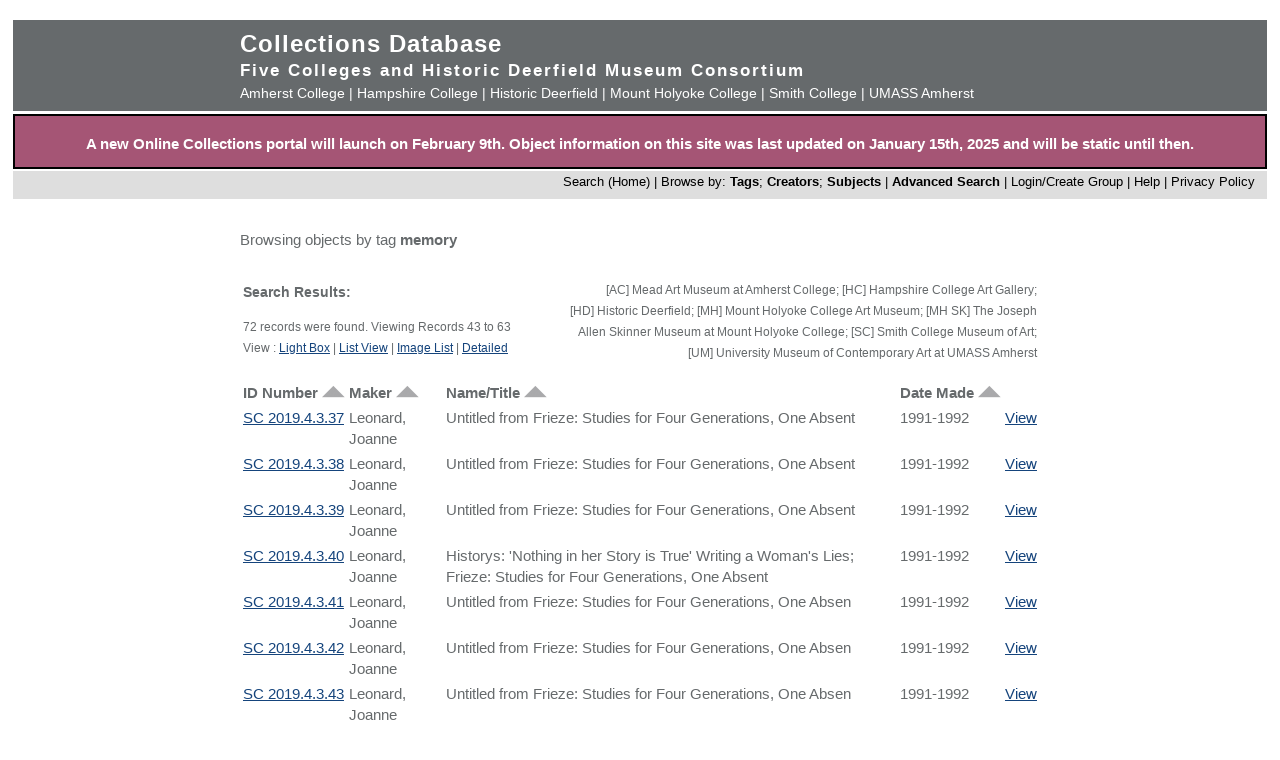

--- FILE ---
content_type: text/html; charset=UTF-8
request_url: https://museums.fivecolleges.edu/info.php?museum=&page=2&v=0&s=memory&type=browse&t=objects&f=option7&d=
body_size: 23850
content:
<!DOCTYPE HTML PUBLIC "-//W3C//DTD HTML 4.01 Transitional//EN"
    "http://www.w3.org/TR/html4/loose.dtd">

<html lang="en">
    <head>
        <title>Collections Database</title>
        <meta http-equiv="Content-Type" content="text/html; charset=utf-8">
        <meta name="viewport" content="width=320, user-scalable=yes">
		<script async src='https://www.google.com/recaptcha/api.js'></script>
		<!-- Global site tag (gtag.js) - Google Analytics -->
		<script async src="https://www.googletagmanager.com/gtag/js?id=G-4KNN5S6E5X"></script>
		<script>
		  window.dataLayer = window.dataLayer || [];
		  function gtag(){dataLayer.push(arguments);}
		  gtag('js', new Date());
		
		  gtag('config', 'G-4KNN5S6E5X');
		</script>
		<!-- End Google Analytics -->
		<!-- Style inline instead of calling from php $stylesheet -->
		<style>
		body {background: #fff;
			  font-family: arial, sans-serif;
			  font-size: 15px;
			  margin: 0;
			  padding: 0;}
		
		.page {	margin: 20px auto;
				min-width: 800px;
				width: 98%;
				text-align: center;}
		
		.clearfix:after {
			content: "."; 
			display: block; 
			height: 0; 
			clear: both; 
			visibility: hidden;
		}
		
		/* Hides from IE-mac \*/
		* html .clearfix {height: 1%;}
		/* End hide from IE-mac */
		
		table {width: 100%;}
		
		#hpimagewrapper {
			width: 800px;
			margin-left: auto;
			margin-right: auto;
		}
		
		.hpimage {
			width: 133px;
			float: left;
		}
		
		.hpimage img {
			width: 96%;
		}
		
		
		.mainheader {background: #666a6c;
					 color: #fff;
					 width: 100%;
					 margin: 0;}
		
		.mainheader a:link, 
		.mainheader a:visited,
		.mainheader a:hover,
		.mainheader a:active {color: #fff; text-decoration: none;}
		
		#mainheaderinterior {
			width: 90%;
			width: 800px;
			margin-left: auto;
			margin-right: auto;    
			text-align: left;
		}
		
		#mainheaderinterior h1 {
			font-size: 24px;  
			padding: 10px 0 3px 0;
			margin: 0;
			letter-spacing: 1px;
		}
		
		#mainheaderinterior h2 {
			font-size: 17px;  
			font-weight: bold;
			padding: 0 0 2px 0;
			margin: 0;
			letter-spacing: 2px;
		}
		
		#mainheaderinterior p {
			font-size: 14px;  
			font-weight: normal;
			padding: 2px 0 10px 0;
			margin: 0 0 3px 0;
		}
		
		.mainnav {background: #dedede;
				  width: 100%;
				  font-size: 13px;
				  height: 25px;
				  color: #000;
				  margin: 2px 0 0 0;
				  padding: 3px 0 0 0;
				  text-align: right;}
		
		.mainnav a:link {color: #000; text-decoration: none;}
		.mainnav a:visited {color: #000; text-decoration: none;}
		.mainnav a:hover {color: #ff99cc; text-decoration: none;}
		.mainnav a:active {color: #000; text-decoration: none;}
		
		.mainnav ul, .mainnav li {
			list-style: none;
			display: inline;
			margin: 0;
			padding: 0;
		}
		
		.mainnav li {
			margin-left: 2px;
			margin-right: 2px;
		}
		
		#mainnavinterior {
			margin-right: 10px;
		}
		
		.searchhints {
			font-size: 12px;
		}
		
		.menu {
			display : none;
		}
		
		.content {
			width: 800px;
			margin-top: 30px;
			margin-left: auto;
			margin-right: auto;
			margin-bottom: 20px;
			color: #666a6c;
			text-align: left;
			line-height: 140%;
		}
		
		.content h1 {
			font-size: 20px;
			padding-bottom: 3px;
			margin-bottom: 3px;
		}
		
		.usernav {background: #dedede;
				  width: 100%;
				  font-size: 13px;
				  height: 25px;
				  color: #fff;
				  margin: 2px 0 0 0;
				  padding: 3px 0 0 0;
				  text-align: right;}
		
		.usernav {color: #000; text-decoration: none;}
		.usernav a:link {color: #000; text-decoration: none;}
		.usernav a:visited {color: #000; text-decoration: none;}
		.usernav a:hover {color: #ff99cc; text-decoration: none;}
		.usernav a:active {color: #000; text-decoration: none;}
		
		.content a:link {color: #15447c; text-decoration: underline;}
		.content a:visited {color: #15447c; text-decoration: underline;}
		.content a:hover {color: #ff99cc; text-decoration: underline;}
		.content a:active {color: #15447c; text-decoration: underline;}
		
		
		.copyright {
			width: 98%;
			text-align: center; 
			background-color: #A9A9A9;
			margin-left: auto;
			margin-right: auto;
		}
		
		.copyright img {
			border-width: 0;
		}
		
		.searchresults {
			font-size: 12px;
		}
		
		.visuallyhidden {
			border: 0;
			clip: rect(0 0 0 0);
			height: 1px;
			margin: -1px;
			overflow: hidden;
			padding: 0;
			position: absolute;
			width: 1px;
		}
		
		#popup, #overlay{
			display:none;
			position:absolute;
		}
		
		#overlay{
			background:rgba(0,0,0,0.65);
			width:100%; height:100%;    
			left:0; top:0;
			z-index:1;
		}
		
		#popup {
			left:30%; top:40%;
			padding:20px;
			width:400px;
			text-align:center;
			color:black;
			background:#FFF;
			z-index:2;
		}
		</style>
    </head>

    <body>
        <div class="page">
            <div class="mainheader" role="banner">
                <div id="mainheaderinterior">
                    <h1><a href="index.php">Collections Database</a></h1>
                    <h2>Five Colleges and Historic Deerfield Museum Consortium</h2>
                    <p>
                    <a href="https://www.amherst.edu/museums/mead" target="_blank">Amherst College</a> | 
                    <a href="https://www.hampshire.edu/library/gallery.htm" target="_blank">Hampshire College</a> | 
                    <a href="https://www.historic-deerfield.org/" target="_blank">Historic Deerfield</a> | 
                    <a href="https://artmuseum.mtholyoke.edu/" target="_blank">Mount Holyoke College</a> | 
                    <a href="https://scma.smith.edu/" target="_blank">Smith College</a> | 
                    <a href="https://fac.umass.edu/UMCA/Online/" target="_blank">UMASS Amherst</a>
                    </p>
                </div>
            </div>
            <!-- Begin survey -->
           <div style="background-color:#A55575;color:white;padding-top:.25em; padding-bottom:;font-weight:400;border:2px solid black;">            
           <p style="padding-left:.25em;padding-right:.25em;"><b>A new Online Collections portal will launch on February 9th.
           Object information on this site was last updated on January 15th, 2025 and will be static until then.
</b></p>
            </div>
<!-- end survey -->
            <div id="navwrapper">
                <div class="mainnav"><div id="mainnavinterior">
    <ul>
        <li><a href="index.php">Search (Home)</a> |</li><li>Browse by: <a href="browse.php?id=4"><b>Tags</b></a>; <a href="browse_makers.php"><b>Creators</b></a>; <a href="browse_subjects.php"><b>Subjects</b></a> |</li><li><strong><a href="advsearch.php?module=objects">Advanced Search</a></strong> |</li><li><a href="user.php">Login/Create Group
</a> |</li><li><a href="help.php">Help</a> |</li><li><a href="privacy.php">Privacy Policy</a></li>    </ul>
</div></div>
            </div>

            
            <div class="content" role="main"><p>Browsing objects by tag <b>memory</b></p><table><tr><td width="40%" class="searchhints" valign="top"><h3>Search Results:</h3>72 records were found. Viewing Records 43 to 63<br />View : <a href="info.php?museum=&amp;page=2&amp;v=2&amp;s=memory&amp;type=browse&amp;t=objects&amp;f=option7&amp;d=">Light Box</a> | <a href="info.php?museum=&amp;page=2&amp;v=0&amp;s=memory&amp;type=browse&amp;t=objects&amp;f=option7&amp;d=">List View</a> | <a href="info.php?museum=&amp;page=2&amp;v=1&amp;s=memory&amp;type=browse&amp;t=objects&amp;f=option7&amp;d=">Image List</a> | <a href="detail.php?museum=&amp;record=0&amp;v=2&amp;s=memory&amp;type=browse&amp;t=objects&amp;f=option7&amp;d=">Detailed</a></td><td align="right"  width="60%" valign="top"><p class="searchhints">[AC] Mead Art Museum at Amherst College; [HC] Hampshire College Art Gallery; <br>[HD] Historic Deerfield; [MH] Mount Holyoke College Art Museum; [MH SK] The Joseph Allen Skinner Museum at Mount Holyoke College; [SC] Smith College Museum of Art; [UM] University Museum of Contemporary Art at UMASS Amherst </p></td></tr></table><table width="100%">
  <tr>
    
    <td valign="top" nowrap="nowrap">
      <b>
      ID Number <a href="sort.php?sortby=ID_NUMBER"><img src="5collogos/uparrow.png" /></a> 
      </b>
    </td>
    
    <td valign="top" nowrap="nowrap">
      <b>
       Maker <a href="sort.php?sortby=MAKER"><img src="5collogos/uparrow.png" /></a> 
      </b>
    </td>
    
    <td valign="top" nowrap="nowrap">
      <b>
       Name/Title <a href="sort.php?sortby=NAME_TITLE"><img src="5collogos/uparrow.png" /></a> 
      </b>
    </td>
    
    <td valign="top" nowrap="nowrap">
      <b>
       Date Made <a href="sort.php?sortby=DATE_MADE"><img src="5collogos/uparrow.png" /></a> 
      </b>
    </td>
    
    <td>
      &nbsp;
    </td>
    
  </tr>
  
  <tr>
    
    <td valign="top">
      <a href="detail.php?museum=&amp;t=objects&amp;type=browse&amp;f=option7&amp;s=memory&amp;record=42">
      SC 2019.4.3.37
      </a>
    </td>
    
    <td valign="top">
      Leonard, Joanne
    </td>
    
    <td valign="top">
      Untitled from Frieze: Studies for Four Generations, One Absent
    </td>
    
    <td valign="top">
      1991-1992
    </td>
    
    <td valign="top">
      <a href="detail.php?museum=&amp;t=objects&amp;type=browse&amp;f=option7&amp;s=memory&amp;record=42">
      View</a>
    </td>
    
  </tr>
  
  <tr>
    
    <td valign="top">
      <a href="detail.php?museum=&amp;t=objects&amp;type=browse&amp;f=option7&amp;s=memory&amp;record=43">
      SC 2019.4.3.38
      </a>
    </td>
    
    <td valign="top">
      Leonard, Joanne
    </td>
    
    <td valign="top">
      Untitled from Frieze: Studies for Four Generations, One Absent
    </td>
    
    <td valign="top">
      1991-1992
    </td>
    
    <td valign="top">
      <a href="detail.php?museum=&amp;t=objects&amp;type=browse&amp;f=option7&amp;s=memory&amp;record=43">
      View</a>
    </td>
    
  </tr>
  
  <tr>
    
    <td valign="top">
      <a href="detail.php?museum=&amp;t=objects&amp;type=browse&amp;f=option7&amp;s=memory&amp;record=44">
      SC 2019.4.3.39
      </a>
    </td>
    
    <td valign="top">
      Leonard, Joanne
    </td>
    
    <td valign="top">
      Untitled from Frieze: Studies for Four Generations, One Absent
    </td>
    
    <td valign="top">
      1991-1992
    </td>
    
    <td valign="top">
      <a href="detail.php?museum=&amp;t=objects&amp;type=browse&amp;f=option7&amp;s=memory&amp;record=44">
      View</a>
    </td>
    
  </tr>
  
  <tr>
    
    <td valign="top">
      <a href="detail.php?museum=&amp;t=objects&amp;type=browse&amp;f=option7&amp;s=memory&amp;record=45">
      SC 2019.4.3.40
      </a>
    </td>
    
    <td valign="top">
      Leonard, Joanne
    </td>
    
    <td valign="top">
      Historys: &#039;Nothing in her Story is True&#039; Writing a Woman&#039;s Lies;  Frieze: Studies for Four Generations, One Absent
    </td>
    
    <td valign="top">
      1991-1992
    </td>
    
    <td valign="top">
      <a href="detail.php?museum=&amp;t=objects&amp;type=browse&amp;f=option7&amp;s=memory&amp;record=45">
      View</a>
    </td>
    
  </tr>
  
  <tr>
    
    <td valign="top">
      <a href="detail.php?museum=&amp;t=objects&amp;type=browse&amp;f=option7&amp;s=memory&amp;record=46">
      SC 2019.4.3.41
      </a>
    </td>
    
    <td valign="top">
      Leonard, Joanne
    </td>
    
    <td valign="top">
      Untitled from Frieze: Studies for Four Generations, One Absen
    </td>
    
    <td valign="top">
      1991-1992
    </td>
    
    <td valign="top">
      <a href="detail.php?museum=&amp;t=objects&amp;type=browse&amp;f=option7&amp;s=memory&amp;record=46">
      View</a>
    </td>
    
  </tr>
  
  <tr>
    
    <td valign="top">
      <a href="detail.php?museum=&amp;t=objects&amp;type=browse&amp;f=option7&amp;s=memory&amp;record=47">
      SC 2019.4.3.42
      </a>
    </td>
    
    <td valign="top">
      Leonard, Joanne
    </td>
    
    <td valign="top">
      Untitled from Frieze: Studies for Four Generations, One Absen
    </td>
    
    <td valign="top">
      1991-1992
    </td>
    
    <td valign="top">
      <a href="detail.php?museum=&amp;t=objects&amp;type=browse&amp;f=option7&amp;s=memory&amp;record=47">
      View</a>
    </td>
    
  </tr>
  
  <tr>
    
    <td valign="top">
      <a href="detail.php?museum=&amp;t=objects&amp;type=browse&amp;f=option7&amp;s=memory&amp;record=48">
      SC 2019.4.3.43
      </a>
    </td>
    
    <td valign="top">
      Leonard, Joanne
    </td>
    
    <td valign="top">
      Untitled from Frieze: Studies for Four Generations, One Absen
    </td>
    
    <td valign="top">
      1991-1992
    </td>
    
    <td valign="top">
      <a href="detail.php?museum=&amp;t=objects&amp;type=browse&amp;f=option7&amp;s=memory&amp;record=48">
      View</a>
    </td>
    
  </tr>
  
  <tr>
    
    <td valign="top">
      <a href="detail.php?museum=&amp;t=objects&amp;type=browse&amp;f=option7&amp;s=memory&amp;record=49">
      SC 2019.4.3.44
      </a>
    </td>
    
    <td valign="top">
      Leonard, Joanne
    </td>
    
    <td valign="top">
      Untitled from Frieze: Studies for Four Generations, One Absent
    </td>
    
    <td valign="top">
      1991-1992
    </td>
    
    <td valign="top">
      <a href="detail.php?museum=&amp;t=objects&amp;type=browse&amp;f=option7&amp;s=memory&amp;record=49">
      View</a>
    </td>
    
  </tr>
  
  <tr>
    
    <td valign="top">
      <a href="detail.php?museum=&amp;t=objects&amp;type=browse&amp;f=option7&amp;s=memory&amp;record=50">
      SC 2019.54.2
      </a>
    </td>
    
    <td valign="top">
      Chalfin, Liz
    </td>
    
    <td valign="top">
      Havana in Hindsight III
    </td>
    
    <td valign="top">
      2019
    </td>
    
    <td valign="top">
      <a href="detail.php?museum=&amp;t=objects&amp;type=browse&amp;f=option7&amp;s=memory&amp;record=50">
      View</a>
    </td>
    
  </tr>
  
  <tr>
    
    <td valign="top">
      <a href="detail.php?museum=&amp;t=objects&amp;type=browse&amp;f=option7&amp;s=memory&amp;record=51">
      SC 2020.3.1
      </a>
    </td>
    
    <td valign="top">
      Hopinka, Sky
    </td>
    
    <td valign="top">
      Cloudless Blue Egress of Summer
    </td>
    
    <td valign="top">
      2019
    </td>
    
    <td valign="top">
      <a href="detail.php?museum=&amp;t=objects&amp;type=browse&amp;f=option7&amp;s=memory&amp;record=51">
      View</a>
    </td>
    
  </tr>
  
  <tr>
    
    <td valign="top">
      <a href="detail.php?museum=&amp;t=objects&amp;type=browse&amp;f=option7&amp;s=memory&amp;record=52">
      SC 2020.3.2
      </a>
    </td>
    
    <td valign="top">
      Hopinka, Sky
    </td>
    
    <td valign="top">
      This is eidos and caprice
    </td>
    
    <td valign="top">
      2019
    </td>
    
    <td valign="top">
      <a href="detail.php?museum=&amp;t=objects&amp;type=browse&amp;f=option7&amp;s=memory&amp;record=52">
      View</a>
    </td>
    
  </tr>
  
  <tr>
    
    <td valign="top">
      <a href="detail.php?museum=&amp;t=objects&amp;type=browse&amp;f=option7&amp;s=memory&amp;record=53">
      SC 2020.3.3
      </a>
    </td>
    
    <td valign="top">
      Hopinka, Sky
    </td>
    
    <td valign="top">
      These are the moieties
    </td>
    
    <td valign="top">
      2019
    </td>
    
    <td valign="top">
      <a href="detail.php?museum=&amp;t=objects&amp;type=browse&amp;f=option7&amp;s=memory&amp;record=53">
      View</a>
    </td>
    
  </tr>
  
  <tr>
    
    <td valign="top">
      <a href="detail.php?museum=&amp;t=objects&amp;type=browse&amp;f=option7&amp;s=memory&amp;record=54">
      SC 2020.3.4
      </a>
    </td>
    
    <td valign="top">
      Hopinka, Sky
    </td>
    
    <td valign="top">
      This is a stronghold
    </td>
    
    <td valign="top">
      2019
    </td>
    
    <td valign="top">
      <a href="detail.php?museum=&amp;t=objects&amp;type=browse&amp;f=option7&amp;s=memory&amp;record=54">
      View</a>
    </td>
    
  </tr>
  
  <tr>
    
    <td valign="top">
      <a href="detail.php?museum=&amp;t=objects&amp;type=browse&amp;f=option7&amp;s=memory&amp;record=55">
      SC 2020.3.5
      </a>
    </td>
    
    <td valign="top">
      Hopinka, Sky
    </td>
    
    <td valign="top">
      These are the summer sleepers
    </td>
    
    <td valign="top">
      2019
    </td>
    
    <td valign="top">
      <a href="detail.php?museum=&amp;t=objects&amp;type=browse&amp;f=option7&amp;s=memory&amp;record=55">
      View</a>
    </td>
    
  </tr>
  
  <tr>
    
    <td valign="top">
      <a href="detail.php?museum=&amp;t=objects&amp;type=browse&amp;f=option7&amp;s=memory&amp;record=56">
      SC 2020.32.23
      </a>
    </td>
    
    <td valign="top">
      Ess, Barbara
    </td>
    
    <td valign="top">
      Untitled (two figures on curb)
    </td>
    
    <td valign="top">
      1982-1986
    </td>
    
    <td valign="top">
      <a href="detail.php?museum=&amp;t=objects&amp;type=browse&amp;f=option7&amp;s=memory&amp;record=56">
      View</a>
    </td>
    
  </tr>
  
  <tr>
    
    <td valign="top">
      <a href="detail.php?museum=&amp;t=objects&amp;type=browse&amp;f=option7&amp;s=memory&amp;record=57">
      SC 2020.32.26
      </a>
    </td>
    
    <td valign="top">
      Frank, Andrea
    </td>
    
    <td valign="top">
      Beloved Child #6
    </td>
    
    <td valign="top">
      2001
    </td>
    
    <td valign="top">
      <a href="detail.php?museum=&amp;t=objects&amp;type=browse&amp;f=option7&amp;s=memory&amp;record=57">
      View</a>
    </td>
    
  </tr>
  
  <tr>
    
    <td valign="top">
      <a href="detail.php?museum=&amp;t=objects&amp;type=browse&amp;f=option7&amp;s=memory&amp;record=58">
      SC 2020.32.45
      </a>
    </td>
    
    <td valign="top">
      Klein, Kellie
    </td>
    
    <td valign="top">
      Portrait of a Young Girl
    </td>
    
    <td valign="top">
      1997
    </td>
    
    <td valign="top">
      <a href="detail.php?museum=&amp;t=objects&amp;type=browse&amp;f=option7&amp;s=memory&amp;record=58">
      View</a>
    </td>
    
  </tr>
  
  <tr>
    
    <td valign="top">
      <a href="detail.php?museum=&amp;t=objects&amp;type=browse&amp;f=option7&amp;s=memory&amp;record=59">
      SC 2020.32.60
      </a>
    </td>
    
    <td valign="top">
      Miesenberger, Maria
    </td>
    
    <td valign="top">
      Untitled from the series Sverige/Schweden
    </td>
    
    <td valign="top">
      1997
    </td>
    
    <td valign="top">
      <a href="detail.php?museum=&amp;t=objects&amp;type=browse&amp;f=option7&amp;s=memory&amp;record=59">
      View</a>
    </td>
    
  </tr>
  
  <tr>
    
    <td valign="top">
      <a href="detail.php?museum=&amp;t=objects&amp;type=browse&amp;f=option7&amp;s=memory&amp;record=60">
      SC 2021.2
      </a>
    </td>
    
    <td valign="top">
      Jack, Deborah
    </td>
    
    <td valign="top">
      the water between us remembers, so we carry this history on our skin, long for a sea-bath and hope the salt will cure what ails us
    </td>
    
    <td valign="top">
      2018
    </td>
    
    <td valign="top">
      <a href="detail.php?museum=&amp;t=objects&amp;type=browse&amp;f=option7&amp;s=memory&amp;record=60">
      View</a>
    </td>
    
  </tr>
  
  <tr>
    
    <td valign="top">
      <a href="detail.php?museum=&amp;t=objects&amp;type=browse&amp;f=option7&amp;s=memory&amp;record=61">
      SC 2021.6
      </a>
    </td>
    
    <td valign="top">
      DeLuise, Regina
    </td>
    
    <td valign="top">
      Still Life on Wall, Spinoso, Italy
    </td>
    
    <td valign="top">
      1981 (printed 2021)
    </td>
    
    <td valign="top">
      <a href="detail.php?museum=&amp;t=objects&amp;type=browse&amp;f=option7&amp;s=memory&amp;record=61">
      View</a>
    </td>
    
  </tr>
  
  <tr>
    
    <td valign="top">
      <a href="detail.php?museum=&amp;t=objects&amp;type=browse&amp;f=option7&amp;s=memory&amp;record=62">
      SC 2022.41.2
      </a>
    </td>
    
    <td valign="top">
      Duesberry, Joellyn
    </td>
    
    <td valign="top">
      Ground Zero IV
    </td>
    
    <td valign="top">
      2003
    </td>
    
    <td valign="top">
      <a href="detail.php?museum=&amp;t=objects&amp;type=browse&amp;f=option7&amp;s=memory&amp;record=62">
      View</a>
    </td>
    
  </tr>
  </table><p align="center">Result Page: <a href="info.php?v=0&amp;museum=&amp;s=memory&amp;type=browse&amp;t=objects&amp;f=option7&amp;d=&amp;page=0">1</a> <a href="info.php?v=0&amp;museum=&amp;s=memory&amp;type=browse&amp;t=objects&amp;f=option7&amp;d=&amp;page=1">2</a> 3 <a href="info.php?v=0&amp;museum=&amp;s=memory&amp;type=browse&amp;t=objects&amp;f=option7&amp;d=&amp;page=3">4</a> </p>
</div>


<div style="clear:both;"></div>
</div>
            <div id="navwrapper_bottom">
                <div class="mainnav"><div id="mainnavinterior">
    <ul>
        <li><a href="index.php">Search (Home)</a> |</li><li>Browse by: <a href="browse.php?id=4"><b>Tags</b></a>; <a href="browse_makers.php"><b>Creators</b></a>; <a href="browse_subjects.php"><b>Subjects</b></a> |</li><li><strong><a href="advsearch.php?module=objects">Advanced Search</a></strong> |</li><li><a href="user.php">Login/Create Group
</a> |</li><li><a href="help.php">Help</a> |</li><li><a href="privacy.php">Privacy Policy</a></li>    </ul>
</div></div>
            </div>

<div class="copyright">
    <a href="http://www.hampshire.edu/library/gallery.htm" target="_NEW"><img src="5collogos/sm_hampshire.gif" height="45" alt="Hampshire College Art Gallery" /></a>
    <a href="http://www.historic-deerfield.org/" target="_NEW"><img src="5collogos/sm_deerfield.gif" height="45" alt="Historic Deerfield" /></a>
    <a href="https://www.amherst.edu/museums/mead" target="_NEW"><img src="5collogos/sm_mead.gif" height="45" alt="Mead Art Museum" /></a>
    <a href="http://artmuseum.mtholyoke.edu/" target="_NEW"><img src="5collogos/mhcam_logo_white_transparent_sinc.png" height="45" alt="Mount Holyoke College Art Museum" /></a>
    <a href="http://scma.smith.edu/" target="_NEW"><img src="5collogos/sm_smith.gif" height="45" alt="Smith College Art Museum" /></a>
    <a href="https://fac.umass.edu/UMCA/Online/" target="_NEW"><img src="5collogos/sm_umca.gif" height="45" alt="University Museum of Contemporary Art at UMASS Amherst" /></a>
</div>
<!-- Moved from head -->
<script type="text/JavaScript" src="javascript.js"></script>
<!-- Google Analytics -->
<script>
(function(i,s,o,g,r,a,m){i['GoogleAnalyticsObject']=r;i[r]=i[r]||function(){
(i[r].q=i[r].q||[]).push(arguments)},i[r].l=1*new Date();a=s.createElement(o),
m=s.getElementsByTagName(o)[0];a.async=1;a.src=g;m.parentNode.insertBefore(a,m)
})(window,document,'script','//www.google-analytics.com/analytics.js','ga');

ga('create', 'UA-17911691-1', 'auto'); 
ga('send', 'pageview');

</script>
<!-- End Google Analytics -->
</body>
</html>
